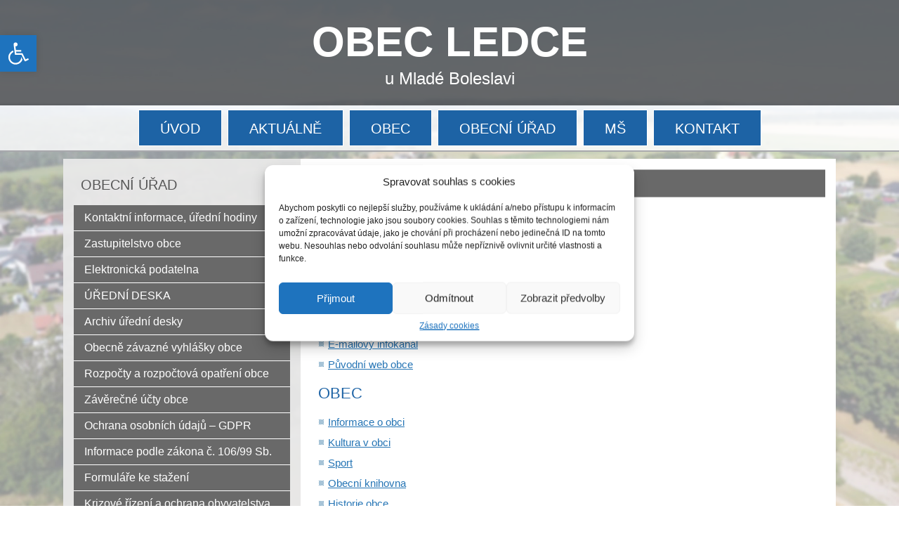

--- FILE ---
content_type: text/css
request_url: https://obecledce.cz/wp-content/plugins/super-rss-reader/public/css/style.min.css?ver=5.8.3
body_size: 662
content:
/** 
  * Super RSS Reader - Styles file
  * Author: Aakash Chakravarthy
  * Version: 1.5
  *
  **/
.srr-tab-wrap{margin:5px 0 10px!important;background:none!important;border:none!important;padding:0!important}.srr-tab-wrap li{list-style:none!important;float:left;background-image:none!important;background-color:#fff;margin:5px 5px 0 0!important;padding:3px 10px!important;border-radius:3px;border:1px solid #ccc;cursor:pointer}.srr-active-tab{background:#333!important;color:white!important}.srr-wrap{padding:0!important;max-width:100%;min-width:100%!important}.srr-wrap div{left:0;right:0}.srr-wrap .srr-item{border-top:0;padding:10px}.srr-wrap .srr-item:last-child{margin:0}.srr-wrap .srr-item > *{margin-bottom:10px!important}.srr-wrap .srr-title,.srr-wrap .srr-meta{line-height:150%}.srr-wrap .srr-thumb{width:64px!important;margin:5px 10px 0 0!important;float:left!important}.srr-style-none .srr-item{padding:0 0 20px 0!important}.srr-style-grey{border:1px solid #dfdfdf}.srr-style-grey .srr-item{border-bottom:1px solid #dfdfdf}.srr-style-grey .even{background-color:#F8F8F8}.srr-style-dark{background:#000;border:1px solid #ccc;color:#DDD!important}.srr-style-dark a{color:#FFF!important}.srr-style-dark .srr-item{border-color:#333}.srr-style-dark .even{background:#333}.srr-tab-style-dark li{border-color:#666;background:#333;color:#FFF!important}.srr-tab-style-dark .srr-active-tab{background:#666!important}.srr-style-orange{border:2px solid #F90;-webkit-border-radius:5px;border-radius:5px;-webkit-box-shadow:inset 0 2px 6px 0 rgba(0,0,0,0.3);box-shadow:inset 0 2px 6px 0 rgba(0,0,0,0.3)}.srr-style-orange .srr-item{border-bottom:1px solid #F90}.srr-tab-style-orange li{border-color:#F90;background:#FFF8EC;color:#333!important}.srr-tab-style-orange .srr-active-tab{background:#F90!important;color:#FFF!important}.srr-style-smodern{border:0}.srr-style-smodern .srr-item{border-radius:10px;border:0;-webkit-transition:opacity 1s;-moz-transition:opacity 1s}.srr-style-smodern:hover .srr-item{opacity:0.3}.srr-style-smodern .srr-item:hover{opacity:1}.srr-tab-style-smodern .srr-active-tab{color:#000!important;background:#fff!important;box-shadow:inset 0 0 5px #747474}.srr-style-smodern .even{background:#f8f8f8}* html .srr-clearfix{height:1%;overflow:visible}*+html .srr-clearfix{min-height:1%}.srr-clearfix:after{clear:both;content:".";display:block;height:0;visibility:hidden;font-size:0}